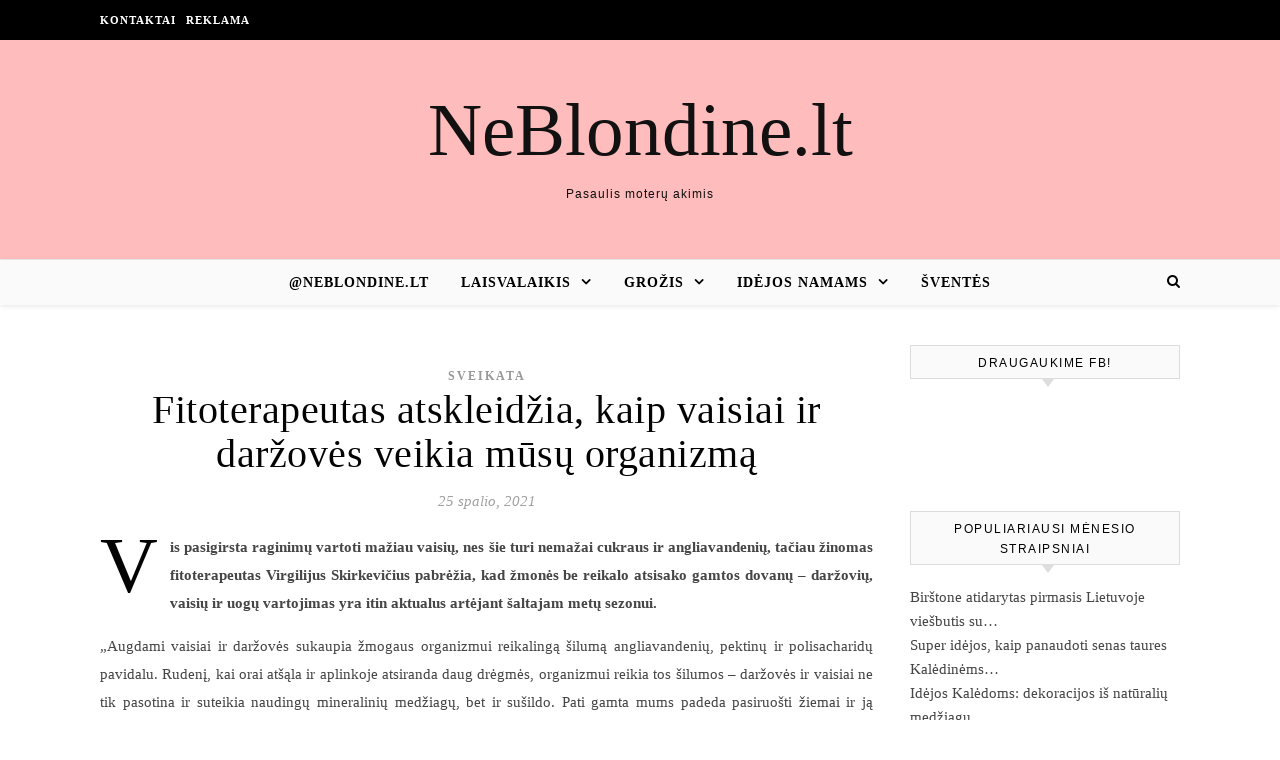

--- FILE ---
content_type: text/html; charset=UTF-8
request_url: https://www.neblondine.lt/fitoterapeutas-atskleidzia-kaip-vaisiai-ir-darzoves-veikia-musu-organizma/
body_size: 12250
content:
<!DOCTYPE html><html lang="lt-LT" xmlns:og="http://ogp.me/ns#" xmlns:fb="http://ogp.me/ns/fb#"><head><script data-no-optimize="1">var litespeed_docref=sessionStorage.getItem("litespeed_docref");litespeed_docref&&(Object.defineProperty(document,"referrer",{get:function(){return litespeed_docref}}),sessionStorage.removeItem("litespeed_docref"));</script> <meta charset="UTF-8"><meta name="viewport" content="width=device-width, initial-scale=1.0" /><link rel="profile" href="http://gmpg.org/xfn/11"><title>Fitoterapeutas atskleidžia, kaip vaisiai ir daržovės veikia mūsų organizmą &#8211; NeBlondine.lt</title><meta name='robots' content='max-image-preview:large' /><link rel='dns-prefetch' href='//cdnjs.cloudflare.com' /><link rel='dns-prefetch' href='//fonts.googleapis.com' /><link rel="alternate" type="application/rss+xml" title="NeBlondine.lt &raquo; Įrašų RSS srautas" href="https://www.neblondine.lt/feed/" /><link rel="alternate" type="application/rss+xml" title="NeBlondine.lt &raquo; Komentarų RSS srautas" href="https://www.neblondine.lt/comments/feed/" /><link data-optimized="2" rel="stylesheet" href="https://www.neblondine.lt/wp-content/litespeed/css/b45f5df6a54f2ef6af559bf637c91b9f.css?ver=6029d" /> <script type="litespeed/javascript" data-src="https://www.neblondine.lt/wp-includes/js/jquery/jquery.min.js" id="jquery-core-js"></script> <link rel="https://api.w.org/" href="https://www.neblondine.lt/wp-json/" /><link rel="alternate" title="JSON" type="application/json" href="https://www.neblondine.lt/wp-json/wp/v2/posts/47681" /><link rel="EditURI" type="application/rsd+xml" title="RSD" href="https://www.neblondine.lt/xmlrpc.php?rsd" /><link rel="canonical" href="https://www.neblondine.lt/fitoterapeutas-atskleidzia-kaip-vaisiai-ir-darzoves-veikia-musu-organizma/" /><link rel='shortlink' href='https://www.neblondine.lt/?p=47681' /><div id="fb-root"></div> <script async defer crossorigin="anonymous" src="https://connect.facebook.net/lt_LT/sdk.js#xfbml=1&version=v12.0&appId=595989248264430&autoLogAppEvents=1" nonce="5AYZTTi9"></script> <meta property="og:locale" content="lt_LT"/><meta property="og:site_name" content="NeBlondine.lt"/><meta property="og:title" content="Fitoterapeutas atskleidžia, kaip vaisiai ir daržovės veikia mūsų organizmą"/><meta property="og:url" content="https://www.neblondine.lt/fitoterapeutas-atskleidzia-kaip-vaisiai-ir-darzoves-veikia-musu-organizma/"/><meta property="og:type" content="article"/><meta property="og:description" content="Vis pasigirsta raginimų vartoti mažiau vaisių, nes šie turi nemažai cukraus ir angliavandenių, tačiau žinomas fitoterapeutas Virgilijus Skirkevičius pabrėžia, kad žmonės be reikalo atsisako gamtos dovanų – daržovių, vaisių ir uogų vartojimas yra itin aktualus artėjant šaltajam metų sezonui.
„Augdami"/><link rel="canonical" href="https://www.neblondine.lt/fitoterapeutas-atskleidzia-kaip-vaisiai-ir-darzoves-veikia-musu-organizma/"/><meta name="description" content="Vis pasigirsta raginimų vartoti mažiau vaisių, nes šie turi nemažai cukraus ir angliavandenių, tačiau žinomas fitoterapeutas Virgilijus Skirkevičius pabrėžia, kad žmonės be reikalo atsisako gamtos dovanų – daržovių, vaisių ir uogų vartojimas yra itin aktualus artėjant šaltajam metų sezonui.
„Augdami"/>
 <script data-ad-client="ca-pub-7082981556333071" type="litespeed/javascript" data-src="https://pagead2.googlesyndication.com/pagead/js/adsbygoogle.js"></script> </head><body class="wp-singular post-template-default single single-post postid-47681 single-format-standard wp-theme-savona"><div id="page-wrap"><div id="page-header" ><div id="top-bar" class="clear-fix"><div class="boxed-wrapper"><nav class="top-menu-container"><ul id="top-menu" class=""><li id="menu-item-43081" class="menu-item menu-item-type-post_type menu-item-object-page menu-item-43081"><a href="https://www.neblondine.lt/kontaktai/">Kontaktai</a></li><li id="menu-item-43093" class="menu-item menu-item-type-post_type menu-item-object-page menu-item-43093"><a href="https://www.neblondine.lt/reklama/">Reklama</a></li></ul></nav><div class="top-bar-socials"></div></div></div><div class="entry-header"><div class="cv-outer"><div class="cv-inner"><div class="header-logo">
<a href="https://www.neblondine.lt/">NeBlondine.lt</a>
<br><p class="site-description">Pasaulis moterų akimis</p></div></div></div></div><div id="main-nav" class="clear-fix" data-fixed="1"><div class="boxed-wrapper"><div class="main-nav-icons"><div class="main-nav-search">
<i class="fa fa-search"></i>
<i class="fa fa-times"></i><form role="search" method="get" id="searchform" class="clear-fix" action="https://www.neblondine.lt/"><input type="search" name="s" id="s" placeholder="Search..." data-placeholder="Type &amp; hit enter..." value="" /><i class="fa fa-search"></i><input type="submit" id="searchsubmit" value="st" /></form></div></div>
<span class="mobile-menu-btn">
<i class="fa fa-chevron-down"></i>
</span><nav class="main-menu-container"><ul id="main-menu" class=""><li id="menu-item-35825" class="menu-item menu-item-type-custom menu-item-object-custom menu-item-35825"><a href="http://email.man.lt">@neblondine.lt</a></li><li id="menu-item-28537" class="menu-item menu-item-type-taxonomy menu-item-object-category menu-item-has-children menu-item-28537"><a href="https://www.neblondine.lt/laisvalaikis/">Laisvalaikis</a><ul class="sub-menu"><li id="menu-item-35393" class="menu-item menu-item-type-taxonomy menu-item-object-category menu-item-35393"><a href="https://www.neblondine.lt/sventes/">Šventės</a></li></ul></li><li id="menu-item-28552" class="menu-item menu-item-type-taxonomy menu-item-object-category menu-item-has-children menu-item-28552"><a href="https://www.neblondine.lt/grozis/">Grožis</a><ul class="sub-menu"><li id="menu-item-28551" class="menu-item menu-item-type-taxonomy menu-item-object-category current-post-ancestor current-menu-parent current-post-parent menu-item-28551"><a href="https://www.neblondine.lt/sveikata/">Sveikata</a></li><li id="menu-item-34368" class="menu-item menu-item-type-taxonomy menu-item-object-category menu-item-34368"><a href="https://www.neblondine.lt/mada/">Mada</a></li></ul></li><li id="menu-item-35388" class="menu-item menu-item-type-taxonomy menu-item-object-category menu-item-has-children menu-item-35388"><a href="https://www.neblondine.lt/namai/">Idėjos namams</a><ul class="sub-menu"><li id="menu-item-38118" class="menu-item menu-item-type-taxonomy menu-item-object-category menu-item-38118"><a href="https://www.neblondine.lt/skonis/">Skonis</a></li><li id="menu-item-34555" class="menu-item menu-item-type-taxonomy menu-item-object-category menu-item-34555"><a href="https://www.neblondine.lt/pasidaryk-pati/">Pasidaryk</a></li></ul></li><li id="menu-item-60403" class="menu-item menu-item-type-taxonomy menu-item-object-category menu-item-60403"><a href="https://www.neblondine.lt/sventes/">Šventės</a></li></ul></nav><nav class="mobile-menu-container"><ul id="mobile-menu" class=""><li class="menu-item menu-item-type-custom menu-item-object-custom menu-item-35825"><a href="http://email.man.lt">@neblondine.lt</a></li><li class="menu-item menu-item-type-taxonomy menu-item-object-category menu-item-has-children menu-item-28537"><a href="https://www.neblondine.lt/laisvalaikis/">Laisvalaikis</a><ul class="sub-menu"><li class="menu-item menu-item-type-taxonomy menu-item-object-category menu-item-35393"><a href="https://www.neblondine.lt/sventes/">Šventės</a></li></ul></li><li class="menu-item menu-item-type-taxonomy menu-item-object-category menu-item-has-children menu-item-28552"><a href="https://www.neblondine.lt/grozis/">Grožis</a><ul class="sub-menu"><li class="menu-item menu-item-type-taxonomy menu-item-object-category current-post-ancestor current-menu-parent current-post-parent menu-item-28551"><a href="https://www.neblondine.lt/sveikata/">Sveikata</a></li><li class="menu-item menu-item-type-taxonomy menu-item-object-category menu-item-34368"><a href="https://www.neblondine.lt/mada/">Mada</a></li></ul></li><li class="menu-item menu-item-type-taxonomy menu-item-object-category menu-item-has-children menu-item-35388"><a href="https://www.neblondine.lt/namai/">Idėjos namams</a><ul class="sub-menu"><li class="menu-item menu-item-type-taxonomy menu-item-object-category menu-item-38118"><a href="https://www.neblondine.lt/skonis/">Skonis</a></li><li class="menu-item menu-item-type-taxonomy menu-item-object-category menu-item-34555"><a href="https://www.neblondine.lt/pasidaryk-pati/">Pasidaryk</a></li></ul></li><li class="menu-item menu-item-type-taxonomy menu-item-object-category menu-item-60403"><a href="https://www.neblondine.lt/sventes/">Šventės</a></li></ul></nav></div></div></div><div id="page-content"><div class="main-content clear-fix boxed-wrapper" data-layout="col1-rsidebar" data-sidebar-sticky="1"><div class="main-container"><article id="post-47681" class="post-47681 post type-post status-publish format-standard hentry category-sveikata"><div class="post-media"></div><header class="post-header"><div class="post-categories"><a href="https://www.neblondine.lt/sveikata/" rel="category tag">Sveikata</a></div><h1 class="post-title">Fitoterapeutas atskleidžia, kaip vaisiai ir daržovės veikia mūsų organizmą</h1><div class="post-meta clear-fix">
<span class="post-date">25 spalio, 2021</span></div></header><div class="post-content"><p><strong>Vis pasigirsta raginimų vartoti mažiau vaisių, nes šie turi nemažai cukraus ir angliavandenių, tačiau žinomas fitoterapeutas Virgilijus Skirkevičius pabrėžia, kad žmonės be reikalo atsisako gamtos dovanų – daržovių, vaisių ir uogų vartojimas yra itin aktualus artėjant šaltajam metų sezonui.</strong></p><p>„Augdami vaisiai ir daržovės sukaupia žmogaus organizmui reikalingą šilumą angliavandenių, pektinų ir polisacharidų pavidalu. Rudenį, kai orai atšąla ir aplinkoje atsiranda daug drėgmės, organizmui reikia tos šilumos – daržovės ir vaisiai ne tik pasotina ir suteikia naudingų mineralinių medžiagų, bet ir sušildo. Pati gamta mums padeda pasiruošti žiemai ir ją išgyventi“, – pasakoja V. Skirkevičius.</p><p>Itin svarbus vaisių ir uogų komponentas – jų sudėtyje esantis vanduo, drėkinantis žmogaus organizmą. Ši augalinė drėgmė ypač reikalinga inkstų sistemai, tinkamai širdies ir žarnyno veiklai. Tačiau norint gauti kuo daugiau naudos iš vaisių ir uogų, reikėtų atkreipti dėmesį, kaip juos vartojate.</p><p>„Geriausia vaisius ir uogas vartoti su luobelėmis ar žievele – tai natūralus apsaugos šaltinis, sukurtas gamtos apsaugoti vaisius nuo rūgimo ar pelijimo. Ne veltui sakoma, kad žievelėje esantys antioksidantai ir flavanoidai stabdo senėjimo procesą“, – pastebi fitoterapeutas.</p><p><strong>Citrusiniai vaisiai – pirmas pasirinkimas</strong></p><p>Artėjant žiemai Lietuvos gyventojai yra labiau linkę savo racioną praturtinti citrusiniais vaisiais ar jų sultimis – tai skatina ir parduotuvių lentynose pasirodęs šviežias apelsinų bei mandarinų derlius, kurio sezonas sutampa su žiemos pradžia.</p><p>„Valgydami citrusinius ir egzotinius vaisius didesniais kiekiais turėtume nepamiršti, kad žemdirbystė jau yra pramonės šaka – dauguma šių vaisių yra apdoroti cheminėmis medžiagomis, kad vežami į tolimas šalis kuo ilgiau išsilaikytų švieži. Tad kartu su apelsinais ir mandarinais galime suvartoti nemažai cheminių medžiagų“, – komentuoja V. Skirkevičius.</p><p>Bendrovės „Eckes-Granini Lietuva“ vadovas Marius Gudauskas atkreipia dėmesį, kad kur kas mažiau chemikalų patenka ant egzotinių vaisių, iš kurių spaudžiamos sultys, mat tokie vaisiai apdirbami jų augimvietėje. Lietuvoje populiariausios išlieka apelsinų ir įvairių vaisių sultys.</p><p>„Pirkėjai jas renkasi ne tik dėl malonaus skonio, bet ir natūralių vitaminų bei organizmui naudingų mikroelementų – vien išgėrus stiklinę 100 proc. apelsinų sulčių patenkinama virš 50 proc. rekomenduojamo per dieną suvartoti vitamino C kiekio. Vartotojų itin gerai vertinamos sultys, pagamintos iš tvariuose ūkiuose užaugintų apelsinų“, – sako M. Gudauskas.</p><p>Pasak fitoterapeuto, nereikia pamiršti, kad sveikas, gerai besijaučiantis žmogus gali valgyti viską, labiau savo mityba turėtų rūpintis sergantys įvairiomis ligomis. Tačiau ir jiems reikėtų nors retsykiais pasidaryti šventę ir suvalgyti norimo saldumyno – nuolatinis galvojimas apie galimą maisto žalą organizmui taip pat neprideda sveikatos.</p><p><strong>Svarbu sezoniškumas</strong></p><p>Anot fitoterapeuto, vaisiai ir daržovės daro didelę įtaką žmogaus žarnyno mikrobiotai ir imuniteto pagrindu laikomoms gerosioms bakterijoms.</p><p>„Klaidinga manyti, kad žmogui nereikia vaisių ir daržovių, kad galime visas naudingas medžiagas gauti vartojant sintetinius papildus. Net iš organizmo pašalinamos nesuvirškintos medžiagos yra savaip reikalingos. Daržovėse ir vaisiuose esantis vanduo valo organizmą – inkstus, šlapimo sistemą. O kai tinkamai virškiname, tada ir lengvai kvėpuojame, geriau jaučiamės, nes geras virškinimas turi įtakos ir nervų sistemai“, – aiškina V. Skirkevičius.</p><p>Vaisiuose esantis cukrus – taip pat reikalingas ne tik fizinį, bet ir protinį darbą dirbantiems žmonėms. Pašnekovas pataria kasdienėje mityboje vadovautis sezoniškumo principu.</p><p>„Vaisių ir daržovių pasiūla, kurią dabar turime, gerokai iškreipė sezoninių produktų sampratą. Vienokį efektą gauname, kai valgome šviežią, vasarą ant šakelės sunokusį pomidorą ir visai kitą – kai tą pomidorą nokiname nuskintą dėžutėje ir jis įgauna papildomų medžiagų“, – pastebi fitoterapeutas.</p><p>Jam pritaria M. Gudauskas – daugiausiai naudingų medžiagų žmogaus organizmui turi natūraliomis sąlygomis sunokę vaisiai, todėl „Elmenhorster“ sultys gaminamos tik iš vaisių augimo šalyje gaminamų koncentruotų sulčių. Pavyzdžiui, užuot gabenus apelsinus per pusę pasaulio, jie Brazilijos plantacijose yra nuskinami, nuplaunami ir išspaudžiami. Pašalinus iš sulčių vandenį gaunamos koncentruotos sultys, kurios keliauja į Lietuvą ir čia ruošiamos sultys.</p><p>„Vartodami vaisius ir daržoves ar jų sultis turėtume nepamiršti ir emocinio pasitenkinimo – ne tik gauname reikalingų skaidulų ir vitaminų, bet ir patenkiname poreikį mėgautis natūraliu maistu. Tai skatina geresnę savijautą ir nuotaiką, ypač šaltuoju metų laiku, kai ilgimės saulės, šilumos“, – teigia M. Gudauskas.</p><p>						Pranešimą paskelbė: Sigita Macanko, UAB &#8222;Idea Prima&#8221;</p><div class="FB-Social"><div class="fb-share-button " data-href="" data-layout="button_count" data-size="small"><a target="_blank"
href="https://www.facebook.com/sharer/sharer.php?u=" class="fb-xfbml-parse-ignore">Bendrinti</a></div></div></div><footer class="post-footer">
<span class="post-author">Paskelbė&nbsp;<a href="https://www.neblondine.lt/author/spaudoscentras/" title="Autorius: Spaudos Centras" rel="author">Spaudos Centras</a></span></footer></article><div id="blueimp-gallery" class="blueimp-gallery blueimp-gallery-controls"><div class="slides"></div><h3 class="title"></h3>
<span class="prev">‹</span>
<span class="next">›</span>
<span class="close">×</span><ol class="indicator"></ol></div><a href="https://www.neblondine.lt/sveikiausia-pasaulyje-tituluojama-virtuve-isbandykite-gardzius-graikiskus-receptus/" title="Sveikiausia pasaulyje tituluojama virtuvė: išbandykite gardžius graikiškus receptus" class="single-navigation previous-post">
<img data-lazyloaded="1" src="[data-uri]" width="75" height="75" data-src="https://www.neblondine.lt/wp-content/uploads/2026/01/default-featured-1-75x75.jpg" class="attachment-savona-single-navigation size-savona-single-navigation wp-post-image" alt="" decoding="async" data-srcset="https://www.neblondine.lt/wp-content/uploads/2026/01/default-featured-1-75x75.jpg 75w, https://www.neblondine.lt/wp-content/uploads/2026/01/default-featured-1-150x150.jpg 150w" data-sizes="(max-width: 75px) 100vw, 75px" /><i class="fa fa-angle-right"></i>
</a><a href="https://www.neblondine.lt/duomenu-apzvalga-ketvirtoji-covid-19-banga-netrukus-taps-didziausia-per-visa-pandemija/" title="Duomenų apžvalga: ketvirtoji COVID-19 banga netrukus taps didžiausia per visą pandemiją" class="single-navigation next-post">
<i class="fa fa-angle-left"></i>
</a><div class="related-posts"><h3>Panašūs straipsniai</h3><section>
<a href="https://www.neblondine.lt/moteriskumo-ir-vilties-sventeje-naktinis-begimas/"><img data-lazyloaded="1" src="[data-uri]" width="500" height="330" data-src="https://www.neblondine.lt/wp-content/uploads/2026/01/default-featured-1-500x330.jpg" class="attachment-savona-grid-thumbnail size-savona-grid-thumbnail wp-post-image" alt="" decoding="async" /></a><h4><a href="https://www.neblondine.lt/moteriskumo-ir-vilties-sventeje-naktinis-begimas/">Moteriškumo ir vilties šventėje – naktinis bėgimas</a></h4>
<span class="related-post-date">24 liepos, 2022</span></section><section>
<a href="https://www.neblondine.lt/keli-paprasti-patarimai-kaip-issirinkti-ir-laikyti-sviezia-mesa/"><img data-lazyloaded="1" src="[data-uri]" width="500" height="330" data-src="https://www.neblondine.lt/wp-content/uploads/2026/01/default-featured-1-500x330.jpg" class="attachment-savona-grid-thumbnail size-savona-grid-thumbnail wp-post-image" alt="" decoding="async" /></a><h4><a href="https://www.neblondine.lt/keli-paprasti-patarimai-kaip-issirinkti-ir-laikyti-sviezia-mesa/">Keli paprasti patarimai, kaip išsirinkti ir laikyti šviežią mėsą</a></h4>
<span class="related-post-date">12 lapkričio, 2020</span></section><section>
<a href="https://www.neblondine.lt/metastazavusiu-kruties-veziu-sergancios-moterys-sulauke-moteru-begimo-organizatoriu-demesio/"><img data-lazyloaded="1" src="[data-uri]" width="500" height="330" data-src="https://www.neblondine.lt/wp-content/uploads/2026/01/default-featured-1-500x330.jpg" class="attachment-savona-grid-thumbnail size-savona-grid-thumbnail wp-post-image" alt="" decoding="async" /></a><h4><a href="https://www.neblondine.lt/metastazavusiu-kruties-veziu-sergancios-moterys-sulauke-moteru-begimo-organizatoriu-demesio/">Metastazavusiu krūties vėžiu sergančios moterys sulaukė „Moterų bėgimo“ organizatorių dėmesio</a></h4>
<span class="related-post-date">12 birželio, 2019</span></section><div class="clear-fix"></div></div></div><div class="sidebar-right-wrap"><aside class="sidebar-right"><div id="custom_html-2" class="widget_text savona-widget widget_custom_html"><div class="widget-title"><h2>Draugaukime FB!</h2></div><div class="textwidget custom-html-widget"><div class="fb-page"
data-href="https://www.facebook.com/neblondine.lt/"
data-adapt-container-width="true"
data-hide-cover="false"
data-show-facepile="true"></div>
<br><br><div class="fb-page"
data-href="https://www.facebook.com/Sodo-ir-kiemo-idėjos-367820877395376/"
data-adapt-container-width="true"
data-hide-cover="false"
data-show-facepile="true"></div></div></div><div id="widget_tptn_pop-2" class="savona-widget tptn_posts_list_widget"><div class="widget-title"><h2>Populiariausi mėnesio straipsniai</h2></div><div class="tptn_posts  tptn_posts_widget tptn_posts_widget-widget_tptn_pop-2    tptn-text-only"><ul><li><span class="tptn_after_thumb"><a href="https://www.neblondine.lt/birstone-atidarytas-pirmasis-lietuvoje-viesbutis-su-mind-spa/"     class="tptn_link"><span class="tptn_title">Birštone atidarytas pirmasis Lietuvoje viešbutis su&hellip;</span></a></span></li><li><span class="tptn_after_thumb"><a href="https://www.neblondine.lt/super-idejos-kaip-panaudoti-senas-taures-kaledinems-dekoracijoms/"     class="tptn_link"><span class="tptn_title">Super idėjos, kaip panaudoti senas taures Kalėdinėms&hellip;</span></a></span></li><li><span class="tptn_after_thumb"><a href="https://www.neblondine.lt/idejos-kaledoms-dekoracijos-is-naturaliu-medziagu/"     class="tptn_link"><span class="tptn_title">Idėjos Kalėdoms: dekoracijos iš natūralių medžiagų</span></a></span></li><li><span class="tptn_after_thumb"><a href="https://www.neblondine.lt/3-kiaulienos-mentes-receptai-puikiai-tiksiantys-ir-kaledu-stalui/"     class="tptn_link"><span class="tptn_title">3 kiaulienos mentės receptai puikiai tiksiantys ir&hellip;</span></a></span></li><li><span class="tptn_after_thumb"><a href="https://www.neblondine.lt/receptai-naujuju-metu-nakciai-isbandykite-uzkandzius-su-ikrais-ir-krabu-lazdelemis/"     class="tptn_link"><span class="tptn_title">Receptai naujųjų metų nakčiai: išbandykite&hellip;</span></a></span></li><li><span class="tptn_after_thumb"><a href="https://www.neblondine.lt/garmin-pristato-naujos-kartos-ismanuji-laikrodi-dar-daugiau-isskirtiniu-funkciju/"     class="tptn_link"><span class="tptn_title">„Garmin“ pristato naujos kartos išmanųjį laikrodį:&hellip;</span></a></span></li><li><span class="tptn_after_thumb"><a href="https://www.neblondine.lt/laikrodziai-moterims-kaip-issirinkti-tobula-modeli-pagal-savo-stiliu/"     class="tptn_link"><span class="tptn_title">Laikrodžiai moterims: kaip išsirinkti tobulą modelį&hellip;</span></a></span></li><li><span class="tptn_after_thumb"><a href="https://www.neblondine.lt/ar-vibratoriai-tinka-nescioms-moterims-suzinokite-apie-sauguma-ir-naudojimo-galimybes/"     class="tptn_link"><span class="tptn_title">Ar vibratoriai tinka nėščioms moterims: sužinokite&hellip;</span></a></span></li><li><span class="tptn_after_thumb"><a href="https://www.neblondine.lt/zemakulniai-bateliai-balerinos-grizta-i-mada-kaip-jas-derinti-kad-atrodytu-stilingai/"     class="tptn_link"><span class="tptn_title">Žemakulniai bateliai – balerinos – grįžta į madą.&hellip;</span></a></span></li><li><span class="tptn_after_thumb"><a href="https://www.neblondine.lt/kad-naujuju-metu-keliones-neapkarstu-ekspertai-rekomenduoja-vairuotojams-islikti-budriems/"     class="tptn_link"><span class="tptn_title">Kad Naujųjų metų kelionės neapkarstų: ekspertai&hellip;</span></a></span></li></ul><div class="tptn_clear"></div></div></div><div id="backlinkai_widget-2" class="savona-widget widget_backlinkai_widget"><div class="widget-title"><h2>Rekomenduojame</h2></div><ul><li> <a href="https://kosmeka.lt/kvepalai"  title="kvepalai">kvepalai</a></li><li> <a href="https://mimido.lt/"  title="zaidimu kambarys, vaiku gimtadieniai, animatoriai į namus, Kalėdų programa darželiams, sventes vaikams, vaikų žaidimų kambarys, muilo burbulų šou, geriausios pramogos vaikų gimtadieniui, gimtadienio pramogos su personažais, personazai vaikams">Profesionalūs animatoriai, šventės vaikams, personažai, švenčių erdvė vaikams</a></li><li> <a href="https://juvela.lt/apyrankes/apyrankes-poroms/"  title="Apyrankės poroms">Apyrankės poroms</a></li><li> <a href="https://www.naudotosknygos.lt/knygos/mazos-nuodemes-taisykle"  title="Agnė Jagelavičiūtė - Mažos nuodėmės taisyklė">Mažos nuodėmės taisyklė</a></li><li> <a href="https://www.mcdiamond.lt/"  title="Patarimai, SEO straipsniai">Patarimai, SEO straipsniai</a></li><li> <a href="https://batuklubas.lt/12-batai-moterims"  title="Batai moterims">Batai moterims</a></li><li> <a href="https://www.modernussvetingumas.lt/"  title="Trumpalaikės nuomos administravimas savarankiškai">Trumpalaikės nuomos administravimas</a></li><li> <a href="https://www.gerospaslaugos.lt/?s=elektrikai"  title="Pigios paslaugos">Elektrikai</a></li></ul>  # > <a href="https://www.xv.lt/backlinkai-atgalines-nuorodos/">Jūsų nuoroda!</a> < #</div></aside></div></div></div><footer id="page-footer" class="clear-fix">
<span class="scrolltop">
<i class="fa fa fa-angle-up"></i>
</span><div class="page-footer-inner boxed-wrapper"><div class="footer-widgets clear-fix"><div id="custom_html-5" class="widget_text savona-widget widget_custom_html"><div class="textwidget custom-html-widget"> <script type="litespeed/javascript" data-src="https://www.googletagmanager.com/gtag/js?id=UA-56606742-2"></script> <script type="litespeed/javascript">window.dataLayer=window.dataLayer||[];function gtag(){dataLayer.push(arguments)}
gtag('js',new Date());gtag('config','UA-56606742-2')</script> </div></div></div><div class="footer-copyright"><div class="copyright-info"></div><div class="credit">
Savona Theme by 					<a href="http://optimathemes.com/">
Optima Themes					</a></div></div></div></footer></div> <script type="speculationrules">{"prefetch":[{"source":"document","where":{"and":[{"href_matches":"/*"},{"not":{"href_matches":["/wp-*.php","/wp-admin/*","/wp-content/uploads/*","/wp-content/*","/wp-content/plugins/*","/wp-content/themes/savona/*","/*\\?(.+)"]}},{"not":{"selector_matches":"a[rel~=\"nofollow\"]"}},{"not":{"selector_matches":".no-prefetch, .no-prefetch a"}}]},"eagerness":"conservative"}]}</script> <script type="text/javascript">function initLinks28() {
	for (var links = document.links, i = 0, a; a = links[i]; i++) {
        if (a.host !== location.host) {
                a.target = '_blank';
        }
}
}
//window.onload = initLinks28;
initLinks28();</script> <script id="wp-i18n-js-after" type="litespeed/javascript">wp.i18n.setLocaleData({'text direction\u0004ltr':['ltr']})</script> <script id="contact-form-7-js-before" type="litespeed/javascript">var wpcf7={"api":{"root":"https:\/\/www.neblondine.lt\/wp-json\/","namespace":"contact-form-7\/v1"},"cached":1}</script> <script id="tptn_tracker-js-extra" type="litespeed/javascript">var ajax_tptn_tracker={"ajax_url":"https://www.neblondine.lt/wp-admin/admin-ajax.php","top_ten_id":"47681","top_ten_blog_id":"1","activate_counter":"1","top_ten_debug":"0","tptn_rnd":"664818600"}</script> <script data-no-optimize="1">window.lazyLoadOptions=Object.assign({},{threshold:300},window.lazyLoadOptions||{});!function(t,e){"object"==typeof exports&&"undefined"!=typeof module?module.exports=e():"function"==typeof define&&define.amd?define(e):(t="undefined"!=typeof globalThis?globalThis:t||self).LazyLoad=e()}(this,function(){"use strict";function e(){return(e=Object.assign||function(t){for(var e=1;e<arguments.length;e++){var n,a=arguments[e];for(n in a)Object.prototype.hasOwnProperty.call(a,n)&&(t[n]=a[n])}return t}).apply(this,arguments)}function o(t){return e({},at,t)}function l(t,e){return t.getAttribute(gt+e)}function c(t){return l(t,vt)}function s(t,e){return function(t,e,n){e=gt+e;null!==n?t.setAttribute(e,n):t.removeAttribute(e)}(t,vt,e)}function i(t){return s(t,null),0}function r(t){return null===c(t)}function u(t){return c(t)===_t}function d(t,e,n,a){t&&(void 0===a?void 0===n?t(e):t(e,n):t(e,n,a))}function f(t,e){et?t.classList.add(e):t.className+=(t.className?" ":"")+e}function _(t,e){et?t.classList.remove(e):t.className=t.className.replace(new RegExp("(^|\\s+)"+e+"(\\s+|$)")," ").replace(/^\s+/,"").replace(/\s+$/,"")}function g(t){return t.llTempImage}function v(t,e){!e||(e=e._observer)&&e.unobserve(t)}function b(t,e){t&&(t.loadingCount+=e)}function p(t,e){t&&(t.toLoadCount=e)}function n(t){for(var e,n=[],a=0;e=t.children[a];a+=1)"SOURCE"===e.tagName&&n.push(e);return n}function h(t,e){(t=t.parentNode)&&"PICTURE"===t.tagName&&n(t).forEach(e)}function a(t,e){n(t).forEach(e)}function m(t){return!!t[lt]}function E(t){return t[lt]}function I(t){return delete t[lt]}function y(e,t){var n;m(e)||(n={},t.forEach(function(t){n[t]=e.getAttribute(t)}),e[lt]=n)}function L(a,t){var o;m(a)&&(o=E(a),t.forEach(function(t){var e,n;e=a,(t=o[n=t])?e.setAttribute(n,t):e.removeAttribute(n)}))}function k(t,e,n){f(t,e.class_loading),s(t,st),n&&(b(n,1),d(e.callback_loading,t,n))}function A(t,e,n){n&&t.setAttribute(e,n)}function O(t,e){A(t,rt,l(t,e.data_sizes)),A(t,it,l(t,e.data_srcset)),A(t,ot,l(t,e.data_src))}function w(t,e,n){var a=l(t,e.data_bg_multi),o=l(t,e.data_bg_multi_hidpi);(a=nt&&o?o:a)&&(t.style.backgroundImage=a,n=n,f(t=t,(e=e).class_applied),s(t,dt),n&&(e.unobserve_completed&&v(t,e),d(e.callback_applied,t,n)))}function x(t,e){!e||0<e.loadingCount||0<e.toLoadCount||d(t.callback_finish,e)}function M(t,e,n){t.addEventListener(e,n),t.llEvLisnrs[e]=n}function N(t){return!!t.llEvLisnrs}function z(t){if(N(t)){var e,n,a=t.llEvLisnrs;for(e in a){var o=a[e];n=e,o=o,t.removeEventListener(n,o)}delete t.llEvLisnrs}}function C(t,e,n){var a;delete t.llTempImage,b(n,-1),(a=n)&&--a.toLoadCount,_(t,e.class_loading),e.unobserve_completed&&v(t,n)}function R(i,r,c){var l=g(i)||i;N(l)||function(t,e,n){N(t)||(t.llEvLisnrs={});var a="VIDEO"===t.tagName?"loadeddata":"load";M(t,a,e),M(t,"error",n)}(l,function(t){var e,n,a,o;n=r,a=c,o=u(e=i),C(e,n,a),f(e,n.class_loaded),s(e,ut),d(n.callback_loaded,e,a),o||x(n,a),z(l)},function(t){var e,n,a,o;n=r,a=c,o=u(e=i),C(e,n,a),f(e,n.class_error),s(e,ft),d(n.callback_error,e,a),o||x(n,a),z(l)})}function T(t,e,n){var a,o,i,r,c;t.llTempImage=document.createElement("IMG"),R(t,e,n),m(c=t)||(c[lt]={backgroundImage:c.style.backgroundImage}),i=n,r=l(a=t,(o=e).data_bg),c=l(a,o.data_bg_hidpi),(r=nt&&c?c:r)&&(a.style.backgroundImage='url("'.concat(r,'")'),g(a).setAttribute(ot,r),k(a,o,i)),w(t,e,n)}function G(t,e,n){var a;R(t,e,n),a=e,e=n,(t=Et[(n=t).tagName])&&(t(n,a),k(n,a,e))}function D(t,e,n){var a;a=t,(-1<It.indexOf(a.tagName)?G:T)(t,e,n)}function S(t,e,n){var a;t.setAttribute("loading","lazy"),R(t,e,n),a=e,(e=Et[(n=t).tagName])&&e(n,a),s(t,_t)}function V(t){t.removeAttribute(ot),t.removeAttribute(it),t.removeAttribute(rt)}function j(t){h(t,function(t){L(t,mt)}),L(t,mt)}function F(t){var e;(e=yt[t.tagName])?e(t):m(e=t)&&(t=E(e),e.style.backgroundImage=t.backgroundImage)}function P(t,e){var n;F(t),n=e,r(e=t)||u(e)||(_(e,n.class_entered),_(e,n.class_exited),_(e,n.class_applied),_(e,n.class_loading),_(e,n.class_loaded),_(e,n.class_error)),i(t),I(t)}function U(t,e,n,a){var o;n.cancel_on_exit&&(c(t)!==st||"IMG"===t.tagName&&(z(t),h(o=t,function(t){V(t)}),V(o),j(t),_(t,n.class_loading),b(a,-1),i(t),d(n.callback_cancel,t,e,a)))}function $(t,e,n,a){var o,i,r=(i=t,0<=bt.indexOf(c(i)));s(t,"entered"),f(t,n.class_entered),_(t,n.class_exited),o=t,i=a,n.unobserve_entered&&v(o,i),d(n.callback_enter,t,e,a),r||D(t,n,a)}function q(t){return t.use_native&&"loading"in HTMLImageElement.prototype}function H(t,o,i){t.forEach(function(t){return(a=t).isIntersecting||0<a.intersectionRatio?$(t.target,t,o,i):(e=t.target,n=t,a=o,t=i,void(r(e)||(f(e,a.class_exited),U(e,n,a,t),d(a.callback_exit,e,n,t))));var e,n,a})}function B(e,n){var t;tt&&!q(e)&&(n._observer=new IntersectionObserver(function(t){H(t,e,n)},{root:(t=e).container===document?null:t.container,rootMargin:t.thresholds||t.threshold+"px"}))}function J(t){return Array.prototype.slice.call(t)}function K(t){return t.container.querySelectorAll(t.elements_selector)}function Q(t){return c(t)===ft}function W(t,e){return e=t||K(e),J(e).filter(r)}function X(e,t){var n;(n=K(e),J(n).filter(Q)).forEach(function(t){_(t,e.class_error),i(t)}),t.update()}function t(t,e){var n,a,t=o(t);this._settings=t,this.loadingCount=0,B(t,this),n=t,a=this,Y&&window.addEventListener("online",function(){X(n,a)}),this.update(e)}var Y="undefined"!=typeof window,Z=Y&&!("onscroll"in window)||"undefined"!=typeof navigator&&/(gle|ing|ro)bot|crawl|spider/i.test(navigator.userAgent),tt=Y&&"IntersectionObserver"in window,et=Y&&"classList"in document.createElement("p"),nt=Y&&1<window.devicePixelRatio,at={elements_selector:".lazy",container:Z||Y?document:null,threshold:300,thresholds:null,data_src:"src",data_srcset:"srcset",data_sizes:"sizes",data_bg:"bg",data_bg_hidpi:"bg-hidpi",data_bg_multi:"bg-multi",data_bg_multi_hidpi:"bg-multi-hidpi",data_poster:"poster",class_applied:"applied",class_loading:"litespeed-loading",class_loaded:"litespeed-loaded",class_error:"error",class_entered:"entered",class_exited:"exited",unobserve_completed:!0,unobserve_entered:!1,cancel_on_exit:!0,callback_enter:null,callback_exit:null,callback_applied:null,callback_loading:null,callback_loaded:null,callback_error:null,callback_finish:null,callback_cancel:null,use_native:!1},ot="src",it="srcset",rt="sizes",ct="poster",lt="llOriginalAttrs",st="loading",ut="loaded",dt="applied",ft="error",_t="native",gt="data-",vt="ll-status",bt=[st,ut,dt,ft],pt=[ot],ht=[ot,ct],mt=[ot,it,rt],Et={IMG:function(t,e){h(t,function(t){y(t,mt),O(t,e)}),y(t,mt),O(t,e)},IFRAME:function(t,e){y(t,pt),A(t,ot,l(t,e.data_src))},VIDEO:function(t,e){a(t,function(t){y(t,pt),A(t,ot,l(t,e.data_src))}),y(t,ht),A(t,ct,l(t,e.data_poster)),A(t,ot,l(t,e.data_src)),t.load()}},It=["IMG","IFRAME","VIDEO"],yt={IMG:j,IFRAME:function(t){L(t,pt)},VIDEO:function(t){a(t,function(t){L(t,pt)}),L(t,ht),t.load()}},Lt=["IMG","IFRAME","VIDEO"];return t.prototype={update:function(t){var e,n,a,o=this._settings,i=W(t,o);{if(p(this,i.length),!Z&&tt)return q(o)?(e=o,n=this,i.forEach(function(t){-1!==Lt.indexOf(t.tagName)&&S(t,e,n)}),void p(n,0)):(t=this._observer,o=i,t.disconnect(),a=t,void o.forEach(function(t){a.observe(t)}));this.loadAll(i)}},destroy:function(){this._observer&&this._observer.disconnect(),K(this._settings).forEach(function(t){I(t)}),delete this._observer,delete this._settings,delete this.loadingCount,delete this.toLoadCount},loadAll:function(t){var e=this,n=this._settings;W(t,n).forEach(function(t){v(t,e),D(t,n,e)})},restoreAll:function(){var e=this._settings;K(e).forEach(function(t){P(t,e)})}},t.load=function(t,e){e=o(e);D(t,e)},t.resetStatus=function(t){i(t)},t}),function(t,e){"use strict";function n(){e.body.classList.add("litespeed_lazyloaded")}function a(){console.log("[LiteSpeed] Start Lazy Load"),o=new LazyLoad(Object.assign({},t.lazyLoadOptions||{},{elements_selector:"[data-lazyloaded]",callback_finish:n})),i=function(){o.update()},t.MutationObserver&&new MutationObserver(i).observe(e.documentElement,{childList:!0,subtree:!0,attributes:!0})}var o,i;t.addEventListener?t.addEventListener("load",a,!1):t.attachEvent("onload",a)}(window,document);</script><script data-no-optimize="1">window.litespeed_ui_events=window.litespeed_ui_events||["mouseover","click","keydown","wheel","touchmove","touchstart"];var urlCreator=window.URL||window.webkitURL;function litespeed_load_delayed_js_force(){console.log("[LiteSpeed] Start Load JS Delayed"),litespeed_ui_events.forEach(e=>{window.removeEventListener(e,litespeed_load_delayed_js_force,{passive:!0})}),document.querySelectorAll("iframe[data-litespeed-src]").forEach(e=>{e.setAttribute("src",e.getAttribute("data-litespeed-src"))}),"loading"==document.readyState?window.addEventListener("DOMContentLoaded",litespeed_load_delayed_js):litespeed_load_delayed_js()}litespeed_ui_events.forEach(e=>{window.addEventListener(e,litespeed_load_delayed_js_force,{passive:!0})});async function litespeed_load_delayed_js(){let t=[];for(var d in document.querySelectorAll('script[type="litespeed/javascript"]').forEach(e=>{t.push(e)}),t)await new Promise(e=>litespeed_load_one(t[d],e));document.dispatchEvent(new Event("DOMContentLiteSpeedLoaded")),window.dispatchEvent(new Event("DOMContentLiteSpeedLoaded"))}function litespeed_load_one(t,e){console.log("[LiteSpeed] Load ",t);var d=document.createElement("script");d.addEventListener("load",e),d.addEventListener("error",e),t.getAttributeNames().forEach(e=>{"type"!=e&&d.setAttribute("data-src"==e?"src":e,t.getAttribute(e))});let a=!(d.type="text/javascript");!d.src&&t.textContent&&(d.src=litespeed_inline2src(t.textContent),a=!0),t.after(d),t.remove(),a&&e()}function litespeed_inline2src(t){try{var d=urlCreator.createObjectURL(new Blob([t.replace(/^(?:<!--)?(.*?)(?:-->)?$/gm,"$1")],{type:"text/javascript"}))}catch(e){d="data:text/javascript;base64,"+btoa(t.replace(/^(?:<!--)?(.*?)(?:-->)?$/gm,"$1"))}return d}</script><script data-no-optimize="1">var litespeed_vary=document.cookie.replace(/(?:(?:^|.*;\s*)_lscache_vary\s*\=\s*([^;]*).*$)|^.*$/,"");litespeed_vary||fetch("/wp-content/plugins/litespeed-cache/guest.vary.php",{method:"POST",cache:"no-cache",redirect:"follow"}).then(e=>e.json()).then(e=>{console.log(e),e.hasOwnProperty("reload")&&"yes"==e.reload&&(sessionStorage.setItem("litespeed_docref",document.referrer),window.location.reload(!0))});</script><script data-optimized="1" type="litespeed/javascript" data-src="https://www.neblondine.lt/wp-content/litespeed/js/e6f9082b1f9b9ed2e185d42a31782cba.js?ver=6029d"></script></body></html>
<!-- Page optimized by LiteSpeed Cache @2026-01-17 13:17:15 -->

<!-- Page supported by LiteSpeed Cache 7.7 on 2026-01-17 13:17:15 -->
<!-- Guest Mode -->
<!-- QUIC.cloud UCSS in queue -->